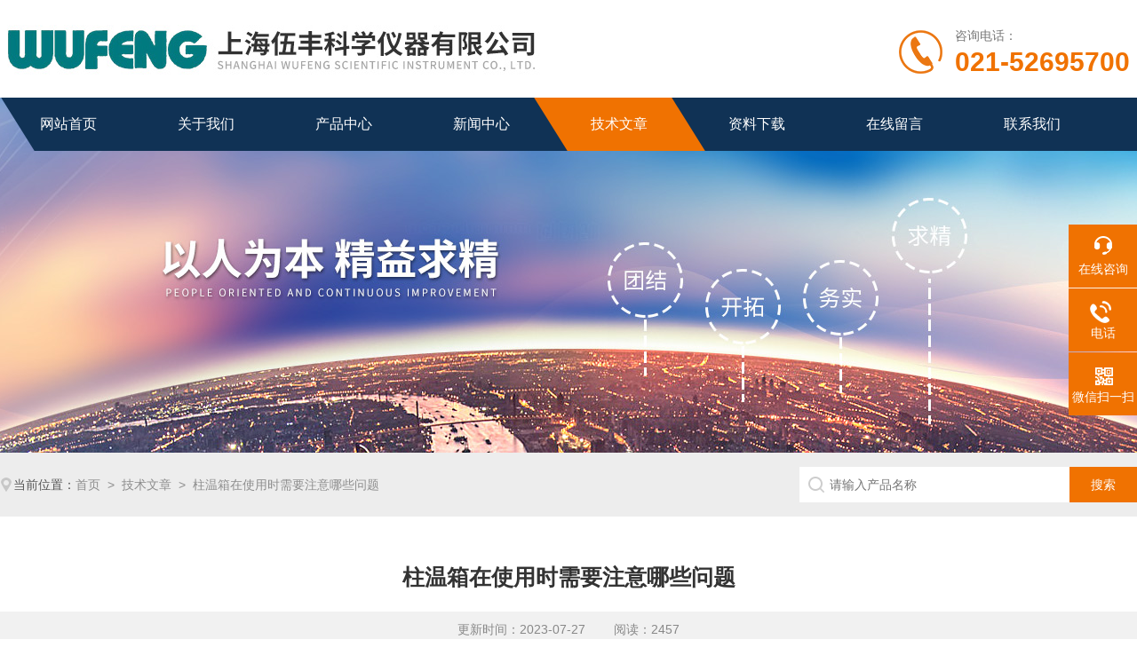

--- FILE ---
content_type: text/html; charset=utf-8
request_url: http://www.shanghaiwufeng.com/Article-3428187.html
body_size: 5061
content:
<!DOCTYPE html PUBLIC "-//W3C//DTD XHTML 1.0 Transitional//EN" "http://www.w3.org/TR/xhtml1/DTD/xhtml1-transitional.dtd">
<html xmlns="http://www.w3.org/1999/xhtml">
<head>
<meta http-equiv="Content-Type" content="text/html; charset=utf-8" />

<meta http-equiv="X-UA-Compatible" content="IE=edge,chrome=1" />
<meta name="renderer" content="webkit|ie-comp|ie-stand">
<link rel="stylesheet" type="text/css" href="/skins/1842/css/style.css">
<link type="text/css" rel="stylesheet" href="/skins/1842/css/animate.min.css" />
<script type="text/javascript" src="/skins/1842/js/jquery.min.js"></script>
<title>柱温箱在使用时需要注意哪些问题-上海伍丰科学仪器有限公司</title>


<link rel="shortcut icon" href="/skins/1842/favicon.ico">
<!--导航当前状态 JS-->
<script language="javascript" type="text/javascript"> 
var nav= '5';
</script>
<!--导航当前状态 JS END-->
<script type="application/ld+json">
{
"@context": "https://ziyuan.baidu.com/contexts/cambrian.jsonld",
"@id": "http://www.shanghaiwufeng.com/Article-3428187.html",
"title": "柱温箱在使用时需要注意哪些问题",
"pubDate": "2023-07-27T18:44:38",
"upDate": "2023-07-27T18:44:38"
    }</script>
<script language="javaScript" src="/js/JSChat.js"></script><script language="javaScript">function ChatBoxClickGXH() { DoChatBoxClickGXH('https://chat.chem17.com',3114) }</script><script>!window.jQuery && document.write('<script src="https://public.mtnets.com/Plugins/jQuery/2.2.4/jquery-2.2.4.min.js" integrity="sha384-rY/jv8mMhqDabXSo+UCggqKtdmBfd3qC2/KvyTDNQ6PcUJXaxK1tMepoQda4g5vB" crossorigin="anonymous">'+'</scr'+'ipt>');</script><script type="text/javascript" src="https://chat.chem17.com/chat/KFCenterBox/1842"></script><script type="text/javascript" src="https://chat.chem17.com/chat/KFLeftBox/1842"></script><script>
(function(){
var bp = document.createElement('script');
var curProtocol = window.location.protocol.split(':')[0];
if (curProtocol === 'https') {
bp.src = 'https://zz.bdstatic.com/linksubmit/push.js';
}
else {
bp.src = 'http://push.zhanzhang.baidu.com/push.js';
}
var s = document.getElementsByTagName("script")[0];
s.parentNode.insertBefore(bp, s);
})();
</script>
</head>

<body>
<!--顶部公司名称-->
<div class="top">
	<div class="w1200">
    	<a href="/" class="fl"><img src="/skins/1842/images/logo.jpg" alt="上海伍丰科学仪器有限公司"></a>
        <div class="tel fr">
        	<p>咨询电话：</p>
            <span>021-52695700</span>
        </div>
        <div class="clear"></div>
    </div>
</div>
<!--顶部公司名称-->

<!--内页顶部导航栏-->
<div class="ny_top">
	<div class="w1200">
    	<!--手机端目录-->
    	<div class="menu_open">   
            <i></i>
            <i></i>
            <i></i>
        </div>
        <!--手机端目录-->
    	<div class="ny_nav">
    		<ul class="nav_ul">
        		<li id="navId1" class="nav_item"><a href="/">网站首页</a></li>
            	<li id="navId2" class="nav_item"><a href="/aboutus.html">关于我们</a></li>
            	<li id="navId3" class="nav_item"><a href="/products.html">产品中心</a></li>
            	<li id="navId4" class="nav_item"><a href="/news.html">新闻中心</a></li>
            	<li id="navId5" class="nav_item"><a href="/article.html">技术文章</a></li>
            	<li id="navId6" class="nav_item"><a href="/down.html">资料下载</a></li>
            	<li id="navId7" class="nav_item"><a href="/order.html">在线留言</a></li>
            	<li id="navId8" class="nav_item"><a href="/contact.html">联系我们</a></li>
            	<div class="clear"></div>
        	</ul>
        </div>
        <div class="hcover"></div>
    </div>
</div>

<script language="javascript" type="text/javascript">
	try {
		document.getElementById("navId" + nav).className = "nav_item active";
	}
	catch (e) {}
</script>
<script type="text/javascript">
	$('.nav_mask').click(function(){
		$('.nav_list').removeClass('open')
	})
<!--下面这一小段的写法不能错，是控制导航栏下拉菜单，以及手机端导航栏展开的-->
	$('.nav_menu,.nav_list').click(function(e){
		e.stopPropagation();
	})

	$('.ly_nav').find('.nav_menu').click(function(e){
		$('.nav_list').toggleClass('open')
	})
	$(function () {
		$(".nav_list ul li i").click(function(){
			var b=false;
			if($(this).attr("class")=="cur"){
			   b=true;
			}
			$(".nav_list ul li ul").prev("i").removeClass("cur");
			$(".nav_list>ul>li").children("ul").slideUp("fast");
			if(!b){
				$(this).addClass("cur");
				$(this).siblings("ul").slideDown("fast");
			}
		})
	});
</script>

<!--内页顶部导航栏-->

<!--内页banner-->
<div class="nybanner">
    <img src="/skins/1842/images/nybanner.jpg">
</div>
<!--内页banner-->

<script src="https://www.chem17.com/mystat.aspx?u=wufeng"></script>

<!--内页搜索框-->
<div class="mbxss">
	<div class="w1200">
    	<div class="zy fl">
        	<p class="mbx fl">当前位置：</p>
            <span class="fl"><a href="/">首页</a>&nbsp;&nbsp;&gt;&nbsp;&nbsp;<a href="/article.html">技术文章</a>&nbsp;&nbsp;&gt;&nbsp;&nbsp;柱温箱在使用时需要注意哪些问题</span>
            <div class="clear"></div>
        </div>
        <div class="ss fr">
        	<form action="/products.html" method="post" onsubmit="return checkFrom(this);">
         		<input type="text" name="keyword" placeholder="请输入产品名称" maxlength="50" class="input" />
           		<input type="submit" value="搜索" class="search_b"/>
           		<div class="clear"></div>
			</form>
        </div>
        <div class="clear"></div>
    </div>
</div>
<!--内页搜索框-->

<!--内页新闻中心-->
<div class="ny_com">
	<div class="w1200">
    	<div class="news_del">
    		<h1>柱温箱在使用时需要注意哪些问题</h1>
        	<span class="fbsj">更新时间：2023-07-27&nbsp;&nbsp;&nbsp;&nbsp;&nbsp;&nbsp;&nbsp;&nbsp;阅读：2457</span>
        	<div class="news_del_m">
        		<div>　　上海伍丰科学仪器有限公司(简称&ldquo;伍丰仪器")成立于1998年，是专业生产液相色谱仪器的的企业。从成立初期的色谱数据处理机，到现在三大液相色谱系统产品：LC-100高效液相色谱系统、EX1600高效液相色谱系统、EX1700超快速液相色谱系统，以及Arcus系列自动进样器等，伍丰的产品被广泛用于制药行业的研究、生产和品控，食品安全、生命科学、环境监测、大专院校的教学和科研、政府和社会各类检测机构。<br />&nbsp;</div><div>　　<strong>柱温箱</strong>的使用注意事项：<br />&nbsp;</div><div>　　1、请不要将仪器自行拆开或者对温度控制器的内部设置任意地进行改变，。当用户不熟悉复杂的系统参数设置时，建议尽可能地使用出厂默认值或仪器自动设定值。若出现什么问题，应当及时联系本公司。<br />&nbsp;</div><div>　　2、为了避免仪表精密度受到电磁干扰源的影响，在仪表放置及运行期间应当尽可能地远离大的电磁干扰源<br />&nbsp;</div><div>　　3、在使用之前首先对电源插座接地良好与否加以检查，如果没有很好地接地那么需要使用线将背面保护地线接好。当色谱柱有着大量漏液的情况时，其可能给会腐蚀电气，所以应当使仪器良好接地得到确保。<br />&nbsp;</div><div>　　4、<strong>柱温箱</strong>应当使柱箱部件保持清洁，在不使用的时候请将电源切断。</div><div>&nbsp;</div><div>　　5、按照完色谱柱以后，将高压泵开启，在恒压运行1-2min中以后，用滤纸对柱前后进行检查，确定没有漏液以后再讲柱箱门合上，应当及时对漏液进行清洁，防止流动相溶剂对设备的腐蚀。防止平衡时间受到环境影响有所缩短。</div>
        	</div>
            <div class="nyfengye">
    			<p class="fl">上一篇：<a href="/Article-3454144.html">紫外检测器能实现精准、高效的光谱分析</a></p>
        		<p class="fr">下一篇：<a href="/Article-3427116.html">高效液相色谱系统在分析领域的应用</a></p>
                <div class="clear"></div>
    		</div>
    	</div>
	</div>
</div>
<!--内页新闻中心-->

<!--底部-->
<!--底部-->
<div class="foot">
	<div class="w1200">
    	<div class="foot_top">
        	<div class="foot1 fl">
            	<dl class="fl">
                	<dt><em>关于我们</em>/About</dt>
                    <dd><i></i><a href="/aboutus.html">公司简介</a></dd>
                    <dd><i></i><a href="/successcase.html">成功案例</a></dd>
                    <dd><i></i><a href="/order.html">在线留言</a></dd>
                    <dd><i></i><a href="/contact.html">联系我们</a></dd>
                </dl>
                <dl class="fl">
                	<dt><em>产品展示</em>/Products</dt>
                      
                    <dd><i></i><a href="/ParentList-1921.html">液相色谱系统</a></dd>
                      
                    <dd><i></i><a href="/ParentList-75031.html">自动进样器</a></dd>
                      
                    <dd><i></i><a href="/ParentList-940830.html">EX1700 紫外检测器</a></dd>
                      
                    <dd><i></i><a href="/ParentList-23883.html">柱温箱</a></dd>
                      
                    <dd><i></i><a href="/ParentList-934324.html">液相色谱分析柱</a></dd>
                      
                    <dd><i></i><a href="/ParentList-75030.html">液相色谱配件</a></dd>
                      
                    <dd><i></i><a href="/ParentList-25644.html">色谱工作站</a></dd>
                    
                </dl>
                <dl class="fl">
                	<dt><em>新闻中心</em>/News</dt>
                    <dd><i></i><a href="/news.html">公司动态</a></dd>
                    <dd><i></i><a href="/article.html">技术文章</a></dd>
                    <dd><i></i><a href="/down.html">资料下载</a></dd>
                    <dd><i></i><a href="/honor.html">荣誉资质</a></dd>
                </dl>
                <div class="clear"></div>
            </div>
            <div class="foot2 fl">
            	<div class="top">
                	<div class="con fl">
                    	<p>联系我们</p>
                    </div>
                    <div class="pic fr"><img src="/skins/1842/images/footmap.png"></div>
                    <div class="clear"></div>
                </div>
                <span class="ico1">联系人：市场部</span>
                <span class="ico2">邮箱：marketing@wufengtech.com</span>
                <span class="ico3">地址：上海市同普路1343弄3号楼3楼</span>
            </div>
            <div class="foot3 fr">
            	<img src="/skins/1842/images/ewm.jpg">
                <p>扫一扫，关注我们</p>
            </div>
            <div class="clear"></div>
        </div>
        
        <div class="foot_bot">
        	<p class="fl">版权所有&copy;2026 上海伍丰科学仪器有限公司&nbsp;&nbsp;<a href="http://beian.miit.gov.cn" target="_blank" rel="nofollow">备案号：沪ICP备17051308号-2</a></p>
            <p class="fr">技术支持：<a href="https://www.chem17.com" target="_blank" rel="nofollow">化工仪器网</a>&nbsp;&nbsp;<a href="https://www.chem17.com/login" target="_blank" rel="nofollow">管理登陆</a>&nbsp;&nbsp;<a href="/sitemap.xml" target="_blank">sitemap.xml</a></p>
            <div class="clear"></div>
        </div>
    </div>
</div>
<!--底部-->

<!--右侧漂浮 begin-->
<div class="client-2"> 
    <ul id="client-2"> 
      <li class="my-kefu-liuyan"> 
       <div class="my-kefu-main"> 
        <div class="my-kefu-left"><a class="online-contact-btn" onclick="ChatBoxClickGXH()" href="#" target="_self"><i></i><p>在线咨询</p></a></div> <div class="my-kefu-right"></div> 
       </div>
      </li> 
      <li class="my-kefu-tel"> 
       <div class="my-kefu-tel-main"> 
        <div class="my-kefu-left"><a href="tel:021-52695700"><i></i><p>电话</p></a></div> 
        <div class="my-kefu-tel-right">021-52695700</div> 
       </div>
      </li>  
      <li class="my-kefu-weixin"> 
       <div class="my-kefu-main"> 
        <div class="my-kefu-left"><i></i><p>微信扫一扫</p></div> 
        <div class="my-kefu-right"> </div> 
        <div class="my-kefu-weixin-pic"><img src="/skins/1842/images/ewm.jpg"> </div> 
       </div>
      </li> 
      <li class="my-kefu-ftop"> 
       <div class="my-kefu-main"> 
        <div class="my-kefu-left"><a href="javascript:;"><i></i><p>返回顶部</p></a> </div> 
        <div class="my-kefu-right"> </div> 
       </div>
      </li> 
    </ul> 
</div>
<!--右侧漂浮 end-->
<script type="text/javascript" src="/skins/1842/js/qq.js"></script>

<script type="text/javascript" src="/skins/1842/js/pt_js.js"></script>
<script type=text/javascript src="/skins/1842/js/wow.min.js"></script>  
<script type="text/javascript">
	if (!(/msie [6|7|8|9]/i.test(navigator.userAgent))) {
		new WOW().init();
	};
</script>

 <script type='text/javascript' src='/js/VideoIfrmeReload.js?v=001'></script>
  
</html>
</body>

--- FILE ---
content_type: text/css
request_url: http://www.shanghaiwufeng.com/skins/1842/css/style.css
body_size: 14983
content:
@charset "utf-8";
/* CSS Document */
/**common**/
html, body { min-width:1080px;}
*{ margin:0; padding:0;}
body, div,dl,dt,dd,ul,ol,li,h1,h2,h3,h4,h5,h6,pre,form,fieldset,input,textarea,blockquote,p { margin:0; padding:0; font:14px/1.5 Arial,\5FAE\8F6F\96C5\9ED1,Helvetica,sans-serif;}
table,td,tr,th { border-collapse: collapse; border-spacing: 0; font-size:14px;}
ol,ul {list-style:none;}
li { list-style-type:none;}
img { vertical-align:middle;border:0;}
h1,h2,h3,h4,h5,h6 { font-size:inherit; font-weight:normal;}
address,cite,code,em,th,i { font-weight:normal; font-style:normal;}
.clear { clear:both; *zoom:1;}
.clear:after { display:block; overflow:hidden; clear:both; height:0; visibility:hidden; content:".";}
a {text-decoration:none;}
a:visited { text-decoration:none;}
a:hover { text-decoration:none;}
a:active { text-decoration:none;}
.fl { float:left;}
.fr { float:right;}

*:before, *:after {
    -webkit-box-sizing: border-box;
    -moz-box-sizing: border-box;
    box-sizing: border-box;
}

/* 设置滚动条的样式 */
::-webkit-scrollbar { width:4px;}/* 滚动槽 */
::-webkit-scrollbar-track { background-color:#f0f0f0; border-radius:0px;}/* 滚动条滑块 */
::-webkit-scrollbar-thumb { background-color:#000;}
::-webkit-scrollbar-thumb:window-inactive { background-color:#f0f0f0;}

.w1200{ width:1400px!important; margin:0 auto;}

@media screen and (max-width:1399px) and (min-width:1200px) {
.w1200{ width:100%!important;}
}
@media screen and (max-width:1199px) and (min-width:1080px) {
.w1200{ width:100%!important;}
}
@media screen and (max-width:1079px) and (min-width:768px) {
.w1200{ width:100%!important;}
}
@media screen and (max-width:767px) {
.w1200{ width:100%!important;}
}



/*顶部公司名称*/
.top{ width:100%; height:110px;}
.top a{ display:block; width:49%; line-height:110px;margin: 20px 0 0 0;}

.top .tel{ width:15%; background:url(../images/tel.png) left center no-repeat; padding:0 0 0 4%;margin: 30px 0 0 0;}
.top .tel p{ display:block; line-height:20px; height:20px;color: #777;margin-bottom: 5px;}
.top .tel span{ display:block; font-size:30px; font-weight:bolder; color:#f07201; height:30px; line-height:30px;}

@media screen and (max-width:1399px) {
.top a{ width:60%;}
.top .tel{ width:16%;padding:0 0 0 5%;}
}
@media screen and (max-width:1200px) {
.top a{ width:66%;}
.top .tel{ width:18%;padding:0 0 0 6%;}
}
/*顶部公司名称*/

/*顶部导航栏*/
.nav_top{width:100%; height:60px; overflow:hidden; margin:0 0 -60px; position:relative;z-index: 999;}

.menu_open{ display:none;}
.hcover {display: none;}

.nav_top .w1200{ position:relative;}
.nav{ width:100%; position:absolute;color:#fff; }
.nav_ul { position:relative;}
.nav_ul::after{width:125%;background-color:#103255;transform:skewX(32deg);position:absolute;left:20px;top:0;content:"";height:100%;}
.nav_item{ width:12.1%; float:left; text-align:center;}
.nav_item a{ display:block; line-height:60px; color:#fff; position:relative; z-index: 99; font-size:16px;}
.nav_item.active a::after, .nav_item:hover a::after {width: 100%;}
.nav_item a::after{content:'';position:absolute;top:0;right:0;bottom:0;left:0;z-index:-1;background:#f07201;transform:skewX(32deg);width:0;}

.nav_item_open { width: 100%; height: auto; position: absolute; left: 0; top: 100%; z-index: 10; box-shadow: 0 4px 8px 0 rgba(0,12,49,0.1); background: rgba(0,0,0,.5); border-radius: 0; opacity: 0; visibility: hidden; -webkit-transform: translateY(34px); transform: translateY(34px); -webkit-transition: all .4s; transition: all .4s; overflow: hidden; border-top: 4px solid #01557a; margin-top: 0; }
.nav_item:hover .nav_item_open { visibility: visible; opacity: 1; -webkit-transform: translateY(0px); transform: translateY(0px); }

/*顶部导航栏*/

/*内页顶部导航栏*/
.ny_top{width:100%; height:60px; overflow:hidden; margin:0 0 -60px; position:relative;z-index: 999;}

.ny_top .w1200{ position:relative;}
.ny_nav{ width:100%; position:absolute;color:#fff; }
.ny_nav_ul::after{width:119%;background-color:#000;transform:skewX(32deg);position:absolute;left:20px;top:0;content:"";height:100%;opacity: 0.6;}

/*内页顶部导航栏*/

/*首页banner*/
.apple-banner {width:100%;height:700px;overflow:hidden;margin:0 auto;}
.apple-banner .swiper-container {width:100%;height:100%;}
.apple-banner .swiper-button-prev,.apple-banner .swiper-button-next {width:15%;height:100%;top:0;background:none;}
.apple-banner .swiper-button-prev {left:0;}
.apple-banner .swiper-button-next {right:0;}
.apple-banner .swiper-button-prev span,.apple-banner .swiper-button-next span {display:block;width:64px;height:64px;position:absolute;right:0;top:50%;margin-top:-32px;border-radius:100%;opacity:1;-webkit-transition:opacity 0.5s ease;transition:opacity 0.5s ease;}
.apple-banner .swiper-button-prev:hover span,.swiper-button-next:hover span {opacity:1;}
/*分页器*/.apple-banner .swiper-pagination {top:auto;bottom:20px !important;background:none;}
.apple-banner  .swiper-pagination-bullets  span.swiper-pagination-bullet {display:inline-block;width:12px;height:12px;margin:0 5px;cursor:pointer;background:none;border-radius:50%;opacity:1;}
.apple-banner  .swiper-pagination-bullets span {width:50px;height:3px;display:block;background:rgba(240,114,0,0.8);}
.apple-banner .swiper-pagination-bullets span.swiper-pagination-bullet {background:rgba(255,255,255,0.8);}
.apple-banner  .swiper-pagination-bullets span.swiper-pagination-bullet-active {background-color:#f07201;}
.apple-banner  .swiper-pagination-bullet i {background-color:#ff7200;height:3px;transform:scaleX(0);transform-origin:0;display:block;}
.apple-banner .autoplay .firsrCurrent i {transition:transform 2.9s linear;transform:scaleX(1);}
.apple-banner .autoplay .current i {transition:transform 4s linear;transform:scaleX(1);}
.apple-banner  .autoplay .replace span {background-color:#fff;}

@media screen and (max-width:1399px) {
.apple-banner{ height:640px;}
}
@media screen and (max-width:1200px) {
.apple-banner{ height:570px;}
}
/*首页banner*/

/*内页banner*/
.nybanner{ width:100%; height:400px; position:relative; overflow:hidden;}
.nybanner img{ display:block; position:absolute; top:0; left:50%; margin-left:-962px;}

/*内页banner*/

/*首页搜索框*/
.zyss{ width:100%; height:72px; background-color:#ededed;}

.zyss .zy{ width:60%;}
.zyss .zy p{ color:#555555;line-height: 72px;}
.zyss .zy span{width: 86%;color:#8d8d8d;line-height: 72px;}
.zyss .zy span a{ color:#8d8d8d;height: 72px;overflow: hidden;_float: left;white-space: nowrap;text-overflow: ellipsis;display: block;}
.zyss .zy span a:hover{ color:#555555;}

.ss{ width:380px;height:40px; margin-top:16px;}
.ss .input{ width:71%; height:40px;color:#8d8d8d;outline:none; border:0px;background:#fff url(../images/sous.png) 3% center no-repeat;padding-left: 9%; float:left;}
.ss .search_b{width:20%; height:40px;color:#fff; background-color:#f07201;border:0px;cursor:pointer; float:right;outline: none;}

.mbxss{ width:100%; height:72px; background-color:#ededed;}
.mbxss .zy{ width:60%;}
.mbxss .zy p{ color:#555555;line-height: 72px;}
.mbxss .zy span{width: 74%;color:#8d8d8d;height: 72px;line-height: 72px; overflow:hidden;}
.mbxss .zy span a{ color:#8d8d8d;}
.mbxss .zy span a:hover{ color:#555555;}

.mbx{ background:url(../images/adr.png) left center no-repeat;padding-left: 2%;}

@media screen and (max-width:1399px) {

}
@media screen and (max-width:1200px) {
.mbxss .zy{ width:62%;}
.mbx{padding-left: 3%;}
}

/*首页搜索框*/

/*首页推荐产品*/
.tjcp{width:100%;padding: 50px 0 60px;}

.tjcp_tit{ text-align:center; position:relative;}
.tjcp_tit .dtit{font-size: 64px;font-weight:bolder;color:#f2f2f2;line-height:50px;line-height: 66px;}
.tjcp_tit p{display:block;font-size:40px;font-weight:bolder;color:#222;position: absolute;line-height: 50px; width:100%;left: 0;bottom: 77px;}
.tjcp_tit p span{color:#fa8926; }
.tjcp_tit i{display:block;font-size:16px;color:#777;padding: 14px 0;}
.tjcp_tit em{display:block;padding:10px 0; animation: nbanA 2s infinite;}
.tjcp_tit em img{ width:66%;}

/*动画效果*/
@keyframes nbanA{0%{transform:translateY(0px);}50%{transform:translateY(-10px);}100%{transform:translateY(0px);}}
@keyframes moveBg{0%{background-position:0% 30%;}100%{background-position:100% 50%;}}

.tjcp .tjcp_pro{ margin-top:30px;}

.tjcp .tjcp_pro .lyTjPro_scoll { width:100%; padding:0;}
.tjcp .tjcp_pro .lyTjPro_scoll .item { position:relative;}
.tjcp .tjcp_pro .lyTjPro_scoll .lSPrev,.tjcp .tjcp_pro .lyTjPro_scoll .lSNext { width:40px; height:40px; position:absolute; left:-60px; top:50%; margin-top:-20px; background:url(../images/Tjprev01.png) center center no-repeat; background-size:40px 40px; cursor:pointer;}
.tjcp .tjcp_pro .lyTjPro_scoll .lSNext { left:auto; right:-60px; background:url(../images/Tjnext01.png) center center no-repeat; background-size:40px 40px;}
.tjcp .tjcp_pro .lyTjPro_scoll .lSPrev:hover { background:url(../images/Tjprev02.png) center center no-repeat; background-size:40px 40px;}
.tjcp .tjcp_pro .lyTjPro_scoll .lSNext:hover { background:url(../images/Tjnext02.png) center center no-repeat; background-size:40px 40px;}
.tjcp .tjcp_pro .lyTjPro_scoll .content-slider { width:100%; overflow:hidden;}
.tjcp .tjcp_pro .lyTjPro_scoll .lSPager { display:none;}

.tjcp_pro ul li{ width:20.6%; margin:0 3% 40px 0;float:left;}
.tjcp_pro ul li:nth-child(4n) {margin-right: 0;}

.pro_wrap{padding: 12px 4%; border:1px solid #e6e6e6;}
.pro_wrap .pro_tlt1{position:relative;height: 290px;width: 100%;}
.pro_wrap .pro_tlt1:after{content:'';display:block;opacity:0; width:100%;height:100%;background-image: linear-gradient(to bottom, rgba(255, 176, 57,0.9), rgba(240, 114, 1,0.9));position:absolute;top:0;left:0;-webkit-transition: all .25s;-moz-transition: all .25s;-ms-transition: all .25s;-o-transition: all .25s;transition: all .25s;}
.pro_wrap .pro_tlt1 .pic{display: block;width: 100%; height: 246px;text-align: center; overflow:hidden;}
.pro_wrap .pro_tlt1 .pic img{max-width: 93%;max-height: 100%;vertical-align: middle;}
.pro_wrap .pro_tlt1 .pic .iblock{display:inline-block;height:100%;width:0;vertical-align:middle;}
.pro_wrap .pro_tlt1 .tit{display:block; width:90%;height:50px;line-height:50px;font-size:16px;text-align:center;color:#555;padding:5px 26px 5px 5px;overflow:hidden;text-overflow:ellipsis;white-space:nowrap;background:url(../images/cpjt.png) 98% center no-repeat;background-size: 18px 18px; position:absolute; bottom:-10px;left:0;}
.pro_wrap .more{ display:block;height:46px; line-height:46px; text-align:center; font-size:16px; font-weight:bolder; color:#fff; background-color:#535353;margin:10px 0 4px;}

.tjcp_pro ul li:hover .pro_wrap{ position:relative;border:1px solid #f07201;}
.tjcp_pro ul li:hover .pro_wrap .pro_tlt1:after{opacity:1;z-index:222;}
.tjcp_pro ul li:hover .pro_wrap .pro_tlt1 .tit{color:#fff;background:url(../images/cpjt1.png) right center no-repeat;background-size: 25px 25px; top:41.5%; z-index:99999999; padding:0;line-height:55px;width:78%;padding-right:25px;margin:0 7%;}
.tjcp_pro ul li:hover .pro_wrap .more{ color:#fff; background-color:#f07201;}

@media screen and (max-width:1399px) {
.tjcp_tit em img{ width:66%;}

.tjcp .tjcp_pro .lyTjPro_scoll .item .lSAction{ display:none;}

.pro_wrap .pro_tlt1 .tit{ width:87.5%!important;}
.tjcp_pro ul li:hover .pro_tlt1 .tit{ width:76%!important;}
}
@media screen and (max-width:1200px) {
.tjcp_tit em img{ width:66%;}

.tjcp .tjcp_pro .lyTjPro_scoll .item .lSAction{ display:none;}

.pro_wrap .pro_tlt1 .tit{ width:86%!important;}
.tjcp_pro ul li:hover .pro_tlt1 .tit{ width:76%!important;}
}

/*首页推荐产品*/

/*首页公司简介*/
.ind_com{ width:100%; padding:0;}
.ind_com .w1200{ width:100%!important;}

.ind_com_top{ background:url(../images/about_bg.jpg) center center no-repeat; background-size: cover; text-align:center; color:#fff; padding: 50px 22%;}
.ind_com_top .tjcp_tit .dtit{color:#4b4a4a!important;}
.ind_com_top .tjcp_tit p{ color:#fff!important;width:100%;left: 0;}
.ind_com_top .tjcp_tit i{ color:#fff!important;}

.ind_com_top .ind_com_m{ font-size:15px; line-height:30px; padding:20px 0;}
.ind_com_top .more{ display:block; width:220px; height:56px; line-height:56px; border:1px solid #fff;background: rgba(255,255,255,0.2); font-size:16px; color:#fff;margin:30px auto 0;}
.ind_com_top .more:hover{border:1px solid #f07201; background-color:#f07201;}

.ind_com_bot{ _width:100%;background-color:#f07201; color:#fff; padding:10px 0%;}
.ind_com_bot ul{ _width:1400px; margin: 0 15%;}
.ind_com_bot ul li{ width:16%; border-right:1px solid #fa963c; padding:0 4%; float:left; text-align:center;margin: 9px 0;}
.ind_com_bot ul li:nth-child(4n) { border:0;}
.ind_com_bot ul li p{ display:block; font-size:14px; padding:5px 0;}
.ind_com_bot ul li p em{ font-size:48px; font-weight:bolder;}
.ind_com_bot ul li span{ display:block; font-size:15px; line-height:30px;}

@media screen and (max-width:1399px) {
.ind_com_top{ padding: 50px 8%;}

.ind_com_bot ul {margin: 0 0;}
}
@media screen and (max-width:1200px) {
.ind_com_top{ padding: 50px 8%;}

.ind_com_bot ul {margin: 0 0;}
}


/*首页公司简介*

/*内页公司简介*/
.ny_com{ width:100%; margin:50px 0;}
.ny_com_tit{font-size: 30px;font-weight: bolder;color: #333;text-align: center;}
.ny_com_m{ color:#777; margin-top:20px; padding:0; text-indent:2em; }
.ny_com_m p{ _margin-bottom: -16px;font-size: 15px;line-height: 30px;}

.ny_com .ny_com_ys{height:142px;padding: 0 5%;}
.ny_com_ys ul li{ width:18.1%; margin: 17px 9% 17px 0; text-align:center; padding:12px 0; float:left;}
.ny_com_ys ul li:nth-child(4n) { margin-right:0;}
.ny_com_ys ul li p{color:#f07201;font-size:15px;}
.ny_com_ys ul li p i{font-size:48px; font-weight:bolder;}
.ny_com_ys ul li span{ display:block;color:#777; margin-top:2%;font-size:20px;}

.ny_com .com{ width:100%; height:78px;  background-color:#f07201; border-radius:20px; margin: 30px 0 50px;}
.ny_com .com p{line-height:78px; text-align:center; font-size:30px; color:#fff;}


/*内页简介案例*/
.com_case{ width:100%;     padding-bottom: 20px;}
.com_case ul li{ float:left; width:33.3%; height:456px;}
.com_case1{background-color: #c83d06;}
.com_case2{background-color: #e65b08;}
.com_case3{background-color: #f2720f;}

.com_case_m{ text-align:center; padding:151px 15%;-webkit-transition: all .5s;-moz-transition: all .5s; -ms-transition: all .5s;-o-transition: all .25s;transition: all .5s;}
.com_case_m em{display:block;}
.com_case_m em img{ max-height:95%; max-width:95%;}
.com_case_m p{ font-size:18px; color:#fff; margin-top:10px;display:block;}
.com_case_m span{ font-size:15px;color:#fff;margin-top:10px; display:block;}

.com_case1:hover .com_case_m{-webkit-transform: scale(1.1);-moz-transform: scale(1.1);transform: scale(1.1);}
.com_case2:hover .com_case_m{-webkit-transform: scale(1.1);-moz-transform: scale(1.1);transform: scale(1.1);}
.com_case3:hover .com_case_m{-webkit-transform: scale(1.1);-moz-transform: scale(1.1);transform: scale(1.1);}

@media screen and (max-width:1399px) {
.com_case .w1200{ width:100%;}

}
@media screen and (max-width:1200px) {
.com_case .w1200{ width:100%;}
.com_case ul li{ height:360px;}
.com_case_m {padding: 102px 15%;}
}

/*内页简介案例*/

/*内页简介合作伙伴*/
.com_brand{ width:100%; margin-top:30px;}
.com_brand_m{ margin-top:30px;}
.com_brand_m ul li{ float:left; background-color:#fff; width:11%; height:85px; margin:0 1.5% 20px 0; border:1px solid #e4e4e4; overflow:hidden;text-align: center;}
.com_brand_m ul li img{ max-height:95%; max-width:95%;-webkit-transition: all .25s;-moz-transition: all .25s; -ms-transition: all .25s;-o-transition: all .25s;transition: all .25s;}
.com_brand_m ul li .iblock {display:inline-block;height:100%;width:0;vertical-align:middle;}
.com_brand_m ul li:nth-child(8n){margin-right: 0;}

.com_brand_m ul li:hover{box-shadow: 0 0 20px 0 rgba(0, 0, 0, 0.2);border:1px solid #fff;}
.com_brand_m ul li:hover img{-webkit-transform: scale(1.1);-moz-transform: scale(1.1);transform: scale(1.1);}

@media screen and (max-width:1399px) {

}
@media screen and (max-width:1200px) {
.com_brand_m ul li{margin: 0 1.4% 20px 0;}
}
/*内页简介合作伙伴*/

/*内页简介荣誉资质*/
.com_honor{ width:100%; background-color:#f5f5f5; margin-top:40px; height:auto; padding:30px 0 60px 0; overflow:hidden;}
.com_honor .tjcp_tit .dtit{color:#eae9e9!important;}
.com_honor_m{ margin-top:30px; position:relative;}
.com_honor_m .honor_l{ display:block;background:url(../images/qh_l.png) left center no-repeat; width:46px; height:46px; cursor:pointer; position:absolute;top: 40%; left:0;}
.com_honor_m .honor_r{ display:block;background:url(../images/qh_r.png) left center no-repeat;width:46px; height:46px;cursor:pointer;position:absolute;top: 40%; right:0;}
.com_honor_m .honor_l:hover{ background:url(../images/qh_l1.png) left center no-repeat;}
.com_honor_m .honor_r:hover{background:url(../images/qh_r1.png) left center no-repeat;}

.honor_m{ padding:0 4%;}

.honor_m .lyTjPro_scoll { width:100%; padding:0;}
.honor_m .lyTjPro_scoll .item { position:relative;}
.honor_m .lyTjPro_scoll .lSPrev,.lyTjPro_scoll .lSNext { width:40px; height:40px; position:absolute; left:-60px; top:50%; margin-top:-20px; background:url(../images/qh_l.png) center center no-repeat; background-size:40px 40px; cursor:pointer;}
.honor_m .lyTjPro_scoll .lSNext { left:auto; right:-60px; background:url(../images/qh_r.png) center center no-repeat; background-size:40px 40px;}
.honor_m .lyTjPro_scoll .lSPrev:hover { background:url(../images/qh_l1.png) center center no-repeat; background-size:40px 40px;}
.honor_m .lyTjPro_scoll .lSNext:hover { background:url(../images/qh_r1.png) center center no-repeat; background-size:40px 40px;}
.honor_m .lyTjPro_scoll .content-slider { width:100%; overflow:hidden;}
.honor_m .lyTjPro_scoll .lSPager { display:none;}

.honor_m li{ float:left; width:23.5%; margin-right:1.5%;}
.honor_m li .pic{ display:block;width:100%; height:270px; text-align:center; background-color:#fff;overflow:hidden;}
.honor_m li .pic img{ max-height:85%; max-width:85%; vertical-align:middle;;-webkit-transition: all .25s;-moz-transition: all .25s; -ms-transition: all .25s;-o-transition: all .25s;transition: all .25s;}
.honor_m li .pic .iblock {display:inline-block;height:100%;width:0;vertical-align:middle;}
.honor_m li .tit{ background:#fff url(../images/hon_ico1.png) 93% center no-repeat; color:#606060; font-size: 16px;padding:10px 18% 10px 7%; display:block; margin-top:5px; height:40px; line-height:40px; _width:75%; overflow:hidden;text-overflow: ellipsis; white-space:nowrap;}

.honor_m li:hover .pic img{-webkit-transform: scale(1.1);-moz-transform: scale(1.1);transform: scale(1.1);}
.honor_m li:hover .tit{background:#f07201 url(../images/hon_ico.png) 93% center no-repeat; color:#fff;}

@media screen and (max-width:1399px) {
.honor_m{ padding:0 5%;}

.honor_m li .pic{ height:244px;}
.honor_m li .tit{ padding:10px 20% 10px 7%;}
}
@media screen and (max-width:1200px) {
.honor_m{ padding:0 5%;}
.honor_m li .pic{ height:218px;}
.honor_m li .tit{ padding:10px 20% 10px 7%;}
}
/*内页简介荣誉资质*/
/*内页公司简介*/

/*内页荣誉资质*/
.ny_honor{}
.ny_honor ul li{ width:22%; margin:0 2% 30px 0; float:left; background-color:#f6f6f6;padding: 10px 10px 0; height:auto; position:relative;}
.ny_honor ul li:nth-child(4n){margin-right: 0;} 
.ny_honor ul li .hon_pic{ width:100%; height:305px; text-align:center; overflow:hidden; display:block;}
.ny_honor ul li .hon_pic img{ max-width:95%; max-height:95%; vertical-align:middle;-webkit-transition: all .5s;-moz-transition: all .5s; -ms-transition: all .5s;-o-transition: all .25s;transition: all .5s;}
.ny_honor ul li .hon_pic .iblock{display:inline-block;height:100%;width:0;vertical-align:middle;}
.ny_honor ul li .hon_tit{ display:block; font-size:16px; height:54px; line-height:54px; padding:8px 0; overflow:hidden; color:#888; text-align:center;text-overflow: ellipsis; white-space:nowrap;}

.ny_honor ul li:after{ content:"";border-bottom:2px solid #f07201; width:0; position:absolute; left:0;-webkit-transition: all .25s;-moz-transition: all .25s; -ms-transition: all .25s;-o-transition: all .25s;transition: all .25s;}
.ny_honor ul li:hover:after{ width:100%;}
.ny_honor ul li:hover .hon_pic img{transform:scale(1.1);-webkit-transition: all .25s;-moz-transition: all .25s; -ms-transition: all .25s;-o-transition: all .25s;transition: all .25s;}
.ny_honor ul li:hover .hon_tit{ color:#f07201;}

.ny_hor_pic{ width:100%; text-align:center; padding:10px 0;}
.ny_hor_pic img{ max-width:95%!important;}

@media screen and (max-width:1399px) {
.ny_honor ul li{ width:21.7%; }
.ny_honor ul li .hon_pic{ height:250px;}
.ny_honor ul li .hon_tit{ padding:0; }
}
@media screen and (max-width:1200px) {
.ny_honor ul li{ width:21.5%;}
.ny_honor ul li .hon_pic { height:196px;}
.ny_honor ul li .hon_tit{ padding:0; }
}
/*内页荣誉资质*/

/*首页产品展示*/
.ind_pro{ width:100%; padding:50px 0 30px;}

.pro{margin: 30px 0 10px;}

/*产品分类 开始*/
.lyNyPro_left { width:22%; overflow:hidden; margin:0; padding:0; float:left;}

.lyNyPro_left .h_left { width:100%; overflow:hidden; background-color:#fff; margin:0 0 30px;}
.lyNyPro_left .cp_type { margin:0;}
.lyNyPro_left .cp_type .hd { text-align:center; background-color:#f07201; padding:20px;}
.lyNyPro_left .cp_type .hd p { height:40px; line-height:40px; font-size:28px; color:#fff;}
.lyNyPro_left .cp_type .hd p:before { content:''; display:inline-block; width:28px; height:28px; background:url(../images/mulu_tlt.png) center center no-repeat; margin-right:5px; vertical-align:middle; margin-top:-3px; display:none;}
.lyNyPro_left .cp_type .hd span { display:block; height:20px; line-height:20px; font-size:24px; color:rgba(255, 255, 255, 0.2); text-transform:uppercase;}
.lyNyPro_left .cp_type .bd { padding:8px; border-left:2px solid #f07201; border-right:2px solid #f07201; border-bottom:2px solid #f07201;}
.lyNyPro_left .cp_type .bd ul li { margin:0 auto 8px;}
.lyNyPro_left .cp_type .bd ul li:last-child { margin:0 auto;}
.lyNyPro_left .cp_type .bd ul li p { height:44px; line-height:44px; background-color:#8b8b8b; border-radius:4px;}
.lyNyPro_left .cp_type .bd ul li p a { display:block; width:80%; padding:0 0 0 20px; overflow: hidden; line-height:44px; color:#fff; font-size:15px; white-space:nowrap; text-overflow: ellipsis; float:left; -webkit-box-sizing: border-box; -moz-box-sizing: border-box; box-sizing: border-box;}
.lyNyPro_left .cp_type .bd ul li p span { display:block; width:20%; height:100%; background:url(../images/mulu4.png) center center no-repeat; cursor:pointer; float:right;}
.lyNyPro_left .cp_type .bd ul li div { display:none;}
.lyNyPro_left .cp_type .bd ul li div a { display:block; height:44px; line-height:44px; color:#797979; font-size:14px; border-bottom:1px solid #e7e5e5; padding:0 20px 0 40px; overflow: hidden; text-overflow: ellipsis; white-space:nowrap; background:url(../images/icon4.png) 20px center no-repeat;}
.lyNyPro_left .cp_type .bd ul li div a:first-child {}
.lyNyPro_left .cp_type .bd ul li p:hover, .lyNyPro_left .cp_type .bd ul li.on p { background-color:#f07201;}
.lyNyPro_left .cp_type .bd ul li p:hover a, .lyNyPro_left .cp_type .bd ul li.on p a { color:#fff;}
.lyNyPro_left .cp_type .bd ul li p:hover span { background:url(../images/mulu4.png) center center no-repeat;}
.lyNyPro_left .cp_type .bd ul li.on p span { background:url(../images/mulu5.png) center center no-repeat;}
.lyNyPro_left .cp_type .bd ul li div a:hover { color:#f07201; background:url(../images/icon5.png) 20px center no-repeat;}
.lyNyPro_left .cp_type .bd ul a.ckqb { display:block; height:34px; line-height:34px; font-size:16px; color:#333; background:#f1f1f1; width:94%; margin:10px auto; text-align:center; overflow: hidden; text-overflow: ellipsis; white-space:nowrap;cursor:pointer;}
.lyNyPro_left .cp_type .bd ul a.ckqb:hover { background:#f07201; color:#fff;}

.lyNyPro_left .cp_type .bd_by { width:100%; height:44px; overflow:hidden; line-height:44px; color:#fff; font-size:15px; text-align:center; margin:0 auto; padding:0; background-color:#f07201;}

/*产品分类 结束*/

.pro .pro_m{ width:75%;}

.pro_m ul li{ width:31.3%; margin:0 3% 40px 0;float:left;}
.pro_m ul li:nth-child(3n) {margin-right: 0;}

.pro_m ul li:hover .pro_wrap{ position:relative;box-shadow: 0 0 20px 0 rgba(0, 0, 0, 0.2);border:1px solid #fff;}
.pro_m ul li:hover .pro_tlt1:after{opacity:1;z-index:222;}
.pro_m ul li:hover .pro_tlt1 .tit{color:#fff;background:url(../images/cpjt1.png) right center no-repeat;background-size: 25px 25px; top:41.5%; z-index:99999999; padding:0;line-height:55px;width:78%;padding-right:25px;margin:0 7%;}
.pro_m ul li:hover .more{ color:#fff; background-color:#f07201;}

.cpbg img{ width:100%;}

@media screen and (max-width:1399px) {
.pro_m ul li:hover .pro_tlt1 .tit{ width:76%!important;}
}
@media screen and (max-width:1200px) {
.pro_m ul li:hover .pro_tlt1 .tit{ width:75%!important;}
}
/*首页产品展示*/

/*内页产品展示*/
.ny_pro{ width:100%; margin-top:50px;}

.fengye{ width:100%; color:#555;text-align:center; margin:40px auto;text-align:center; line-height:30px; }
.fengye a{ display:inline-block; color:#555; background-color:#dddddd; height:30px; width:50px; border-radius:2px;outline:none; margin: 0 0.5%; padding:0 10px;}
.fengye a:hover{color:#fff; background-color:#f07201;}
.fengye .p_input{display:inline-block; color:#555; background-color:#dddddd; height:30px; width:50px;text-align:center;border:0;border-radius:2px;outline:none;padding: 0 0.2%; margin: 0 0.5%;}
.fengye input{display:inline-block; color:#fff; background-color:#f07201; height:30px; width:40px;border:0;border-radius:2px; cursor:pointer;outline:none;margin: 0 0.5%;}

/*内页产品展示*/

/*内页产品列表*/
.pro_lb_m{ width:75%;}
.pro_lb{ width:98%; background-color:#f5f5f5; padding:10px 1%; margin-bottom:20px; height:246px; _border-radius:20px;}
.pro_lb .pic{ display:block; width:25%;height:226px; text-align:center;background: #fff;overflow:hidden;padding: 10px 2%;}
.pro_lb .pic img{ max-height:95%; max-width:95%; vertical-align:middle;-webkit-transition: all .5s;-moz-transition: all .5s; -ms-transition: all .5s;-o-transition: all .25s;transition: all .5s;}
.pro_lb .pic .iblock{display:inline-block;height:100%;width:0;vertical-align:middle;}

.pro_lb .pro_lb_ms{ width:67%; background-color:#fff;height: 206px; padding:20px 2%;}
.pro_lb .pro_lb_ms .tit{ display:block;color:#333; font-size:22px; font-weight:bolder; height: 35px;overflow: hidden;text-overflow: ellipsis;white-space: nowrap;}
.pro_lb .pro_lb_ms span{display:inline-block; color:#999; font-size:15px; margin:10px 4% 10px 0;max-width: 47%;overflow: hidden;text-overflow: ellipsis;white-space: nowrap;}
.pro_lb .pro_lb_ms .ico1{background:url(../images/date.png) left center no-repeat; padding-left:25px;}
.pro_lb .pro_lb_ms .ico2{background:url(../images/xh.png) left center no-repeat;padding-left:25px;}
.pro_lb .pro_lb_ms p{color:#999;height:65px; line-height:30px; overflow:hidden;display: -webkit-box;-webkit-line-clamp: 2;-webkit-box-orient: vertical;}
.pro_lb .pro_lb_ms .gdxq{display:inline-block; width:148px; height:34px; line-height:34px; font-size:14px;color:#fff; background-color:#f07201;border-radius:40px; text-align:center; margin:20px 2% 0 0;}
.pro_lb .pro_lb_ms .ljzx{display:inline-block; width:148px; height:34px; line-height:34px; font-size:14px;color:#555; background-color:#efefef;border-radius:40px; text-align:center; margin-top:20px;}

.pro_lb:hover{ -webkit-box-shadow: #ccc 1px 1px 20px;-moz-box-shadow: #ccc 1px 1px 20px;box-shadow: #ccc 1px 1px 20px;}
.pro_lb:hover .pic img{ -webkit-transform: scale(1.1);-moz-transform: scale(1.1);transform: scale(1.1);}
.pro_lb:hover .pro_lb_ms .tit{color:#f07201;}
.pro_lb:hover .pro_lb_ms span{color:#f07201;}
.pro_lb:hover .pro_lb_ms .ico1{background:url(../images/date1.png) left center no-repeat;}
.pro_lb:hover .pro_lb_ms .ico2{background:url(../images/xh1.png) left center no-repeat;}
.pro_lb .pro_lb_ms .gdxq:hover{color:#fff;background-color:#aaa8a8}
.pro_lb .pro_lb_ms .ljzx:hover{color:#fff;background-color:#f07201;}

.lyNy_Xgwz { width:100%; overflow:hidden; margin:0 auto; padding:0;}
.lyNy_Xgwz .Xgwz_tit { overflow:hidden; margin:0 auto; padding:20px; background-color:#f07201;}
.Xgwz_tit p { height:32px; line-height:32px; color:#fff; font-size:26px; text-align:center; margin:0 auto; padding:0;}
.Xgwz_tit span { display:block; height:20px; line-height:20px; color:rgba(255, 255, 255, 0.2); font-size:24px; text-align:center; text-transform: uppercase; margin:0 auto; padding:0;}
.lyNy_Xgwz .Xgwz_list { width:100%; min-height: 150px; overflow:hidden; margin:0 auto; padding:0 8px; border:2px solid #f07201; border-top:0; -webkit-box-sizing: border-box; -moz-box-sizing: border-box; box-sizing: border-box;}
.lyNy_Xgwz .Xgwz_list ul li { width:100%; overflow:hidden; margin:0 auto; padding:0 0 0 20px; border-bottom:1px dashed #dfdfdf; position:relative; -webkit-box-sizing: border-box; -moz-box-sizing: border-box; box-sizing: border-box;}
.lyNy_Xgwz .Xgwz_list ul li:last-child { border:0;}
.lyNy_Xgwz .Xgwz_list ul li em { display: block; width: 20px; height: 20px; overflow: hidden; margin: 0; padding: 0; background: url(../images/jt3.png) center center no-repeat; position: absolute; left: 0; top: 14px;}
.lyNy_Xgwz .Xgwz_list ul li:hover em { background: url(../images/jt4.png) center center no-repeat;}
.lyNy_Xgwz .Xgwz_list ul li a { display:block; width:100%; height:48px; overflow:hidden; line-height:48px; color:#797979; font-size:15px; white-space:nowrap; text-overflow: ellipsis; margin:0 auto; padding:0;}
.lyNy_Xgwz .Xgwz_list ul li a:hover { color:#f07201;}

/*内页产品列表*/

/*内页-产品详情 开始*/
.ly_NyProDetail {width: 100%;overflow:hidden;margin: 30px auto;padding:0;}
.ly_NyProDetail .lyNyProDetail_con {width:100%;overflow:hidden;margin:0 auto;padding: 60px 0 60px;background-color: #f6f6f6;}
.ly_NyProDetail .lyNyProDetail_con .lyNyProDetail_con_in{width:92%;margin:0 auto;position: relative;}
.lyNyProDetail_con .lyNyProDetail_left {width: 18%;overflow:hidden;margin:0;padding:0;float: right;}
.lyNyProDetail_con .lyNyProDetail_left.fixed{position: absolute;right: 0;}
.lyNyProDetail_con .lyNyProDetail_left .cp_type {margin: 0 0 20px;background: #fff;padding-bottom: 15px;box-shadow: 0 0 8px 0 rgba(0, 0, 0, 0.06);}
.lyNyProDetail_con .lyNyProDetail_left .cp_type .hd {text-align:center;background-color: #eaeaea;}
.lyNyProDetail_con .lyNyProDetail_left .cp_type .hd p {height: 50px;_background-color: #eaeaea;padding: 0 7%;line-height: 50px;font-size: 18px;color: #222;text-align: left;}
.lyNyProDetail_con .lyNyProDetail_left .cp_type .hd p:before { content:''; display:inline-block; width:28px; height:28px; background:url(../images/mulu_tlt.png) center center no-repeat; margin-right:5px; vertical-align:middle; margin-top:-3px; display:none;}
.lyNyProDetail_con .lyNyProDetail_left .cp_type .hd span {display:block;height:20px;line-height:20px;font-size:24px;color:rgba(255, 255, 255, 0.2);text-transform:uppercase;display: none;}
.lyNyProDetail_con .lyNyProDetail_left .cp_type .bd {padding: 15px 7%;background: #fff;}
.lyNyProDetail_con .lyNyProDetail_left .cp_type .bd ul li { margin:0 auto 8px;}
.lyNyProDetail_con .lyNyProDetail_left .cp_type .bd ul li:last-child { margin:0 auto;}
.lyNyProDetail_con .lyNyProDetail_left .cp_type .bd ul li p {height: 38px;line-height: 38px;background-color:#8b8b8b;border-radius:4px;}
.lyNyProDetail_con .lyNyProDetail_left .cp_type .bd ul li p a {display:block;width:80%;padding:0 0 0 20px;overflow: hidden;line-height: 38px;color:#fff;font-size:15px;white-space:nowrap;text-overflow: ellipsis;float:left;-webkit-box-sizing: border-box;-moz-box-sizing: border-box;box-sizing: border-box;}
.lyNyProDetail_con .lyNyProDetail_left .cp_type .bd ul li p span { display:block; width:20%; height:100%; background:url(../images/mulu4.png) center center no-repeat; cursor:pointer; float:right;}
.lyNyProDetail_con .lyNyProDetail_left .cp_type .bd ul li div { display:none;}
.lyNyProDetail_con .lyNyProDetail_left .cp_type .bd ul li div a { display:block; height:44px; line-height:44px; color:#797979; font-size:14px; border-bottom:1px solid #e7e5e5; padding:0 20px 0 40px; overflow: hidden; text-overflow: ellipsis; white-space:nowrap; background:url(../images/icon4.png) 20px center no-repeat;}
.lyNyProDetail_con .lyNyProDetail_left .cp_type .bd ul li div a:first-child {}
.lyNyProDetail_con .lyNyProDetail_left .cp_type .bd ul li p:hover, .lyNyProDetail_con .lyNyProDetail_left .cp_type .bd ul li.on p { background-color:#f07201;}
.lyNyProDetail_con .lyNyProDetail_left .cp_type .bd ul li p:hover a, .lyNyProDetail_con .lyNyProDetail_left .cp_type .bd ul li.on p a { color:#fff;}
.lyNyProDetail_con .lyNyProDetail_left .cp_type .bd ul li p:hover span { background:url(../images/mulu4.png) center center no-repeat;}
.lyNyProDetail_con .lyNyProDetail_left .cp_type .bd ul li.on p span { background:url(../images/mulu5.png) center center no-repeat;}
.lyNyProDetail_con .lyNyProDetail_left .cp_type .bd ul li div a:hover { color:#f07201; background:url(../images/icon5.png) 20px center no-repeat;}
.lyNyProDetail_con .lyNyProDetail_left .cp_type .bd ul a.ckqb { display:block; height:34px; line-height:34px; font-size:16px; color:#333; background:#f1f1f1; width:94%; margin:10px auto; text-align:center; overflow: hidden; text-overflow: ellipsis; white-space:nowrap;cursor:pointer;}
.lyNyProDetail_con .lyNyProDetail_left .cp_type .bd ul a.ckqb:hover { background:#f07201; color:#fff;}
.lyNyProDetail_con .lyNyProDetail_left .cp_type .bd_by {width: 86%;height: 38px;overflow:hidden;line-height: 38px;color:#fff;font-size:15px;text-align:center;margin: 10px auto 0;padding:0;background-color:#f07201;border-radius: 4px;}
/*相关文章*/
.new_Ny_Xgwz {width:100%;overflow:hidden;margin: 0 auto 20px;padding:0;box-shadow: 0 0 8px 0 rgba(0, 0, 0, 0.06);}
.new_Ny_Xgwz .Xgwz_tit {overflow:hidden;margin:0 auto;background-color: #eaeaea;}
.new_Ny_Xgwz .Xgwz_tit p {text-align: left;margin:0 auto;height: 50px;background-color: #eaeaea;padding: 0 7%;line-height: 50px;font-size: 18px;color: #222;}
.new_Ny_Xgwz .Xgwz_tit span {display:block;height:20px;line-height:20px;color:rgba(255, 255, 255, 0.2);font-size:24px;text-align:center;text-transform: uppercase;margin:0 auto;padding:0;display: none;}
.new_Ny_Xgwz .Xgwz_list {width: 100%;min-height: 150px;overflow:hidden;margin:0 auto;padding: 0 7%;background: #fff;border-top:0;-webkit-box-sizing: border-box;-moz-box-sizing: border-box;box-sizing: border-box;}
.new_Ny_Xgwz .Xgwz_list ul li { width:100%; overflow:hidden; margin:0 auto; padding:0 0 0 20px; border-bottom:1px dashed #dfdfdf; position:relative; -webkit-box-sizing: border-box; -moz-box-sizing: border-box; box-sizing: border-box;}
.new_Ny_Xgwz .Xgwz_list ul li:last-child { border:0;}
.new_Ny_Xgwz .Xgwz_list ul li em { display: block; width: 20px; height: 20px; overflow: hidden; margin: 0; padding: 0; background: url(../images/jt3.png) center center no-repeat; position: absolute; left: 0; top: 11px;}
.new_Ny_Xgwz .Xgwz_list ul li:hover em { background: url(../images/jt4.png) center center no-repeat;}
.new_Ny_Xgwz .Xgwz_list ul li a { display:block; width:100%; height:44px; overflow:hidden; line-height:44px; color:#777; font-size:14px; white-space:nowrap; text-overflow: ellipsis; margin:0 auto; padding:0;}
.new_Ny_Xgwz .Xgwz_list ul li a:hover { color:#f07201;}
.side-link {background-color:#fff;padding-bottom:40px;box-shadow: 0 0 8px 0 rgba(0, 0, 0, 0.06);}
.side-tit {height:50px;background-color:#eaeaea;padding: 0 7%;line-height:50px;font-size:18px;color:#222;}
.sl-item {margin-top:30px;padding:0 20px;}
.sl-item i {display:block;width:90px;height:90px;border:solid 1px #eaeaea;margin:auto;border-radius:50%;background:url(../images/side-kf.png) no-repeat center center;}
.sl-text {text-align:center;line-height:1;margin-top:19px;}
.sl-btn {margin-top:20px;}
.sl-btn a {display:block;width:100%;height:46px;background-color:#f07201;border-radius:3px;font-size:16px;line-height:46px;text-align:center;color:#fff;transition:0.3s;}
.sl-btn a:hover {background-color:#f07201;color:#fff;}

.lyNyProDetail_con .lyNyProDetail_right {width: 79%;overflow:hidden;margin:0;padding:0;float: left;background: #fff;box-shadow: 0 0 8px 0 rgba(0, 0, 0, 0.06);}
.lyNyProDetail_right .lyNyProDetail_ConTit {margin:0 auto 30px;padding:0;overflow: hidden;background: #eaeaea;}
.lyNyProDetail_ConTit p {overflow:hidden;color:#555;font-size:17px;box-sizing: border-box;float: left;border-top: 3px solid #eaeaea;border-left: 1px solid #fff;padding: 12px 0;line-height: 36px;width: 25%;text-align: center;transition: 0.3s;background-color: #eaeaea;cursor:pointer;}
.lyNyProDetail_ConTit p.on{border-top: 3px solid #f07201;background-color: #fff;color:#f07201;}
.lyNyProDetail_ConTit p:first-child {border-left: 0;}
.lyNyProDetail_right .lyNyProDetail_ConText {width:94%;overflow:hidden;line-height: 28px;color: #555;font-size: 14px;margin:0 auto 30px;padding: 0 3%;}
.lyNyProDetail_ConText img, .lyNyProDetail_ConText table, 
.lyNyProDetail_ConText tr, .lyNyProDetail_ConText td, 
.lyNyProDetail_ConText p, .lyNyProDetail_ConText span, 
.lyNyProDetail_ConText div, .lyNyProDetail_ConText video, .lyNyProDetail_ConText embed { width:auto !important;height:auto !important;max-width:100% !important;max-height: 100%; line-height: 28px; color: #555; font-size: 14px;box-sizing:border-box;-moz-box-sizing:border-box;-webkit-box-sizing:border-box;white-space:normal;word-break:break-all;margin: 0 !important;}
.NyNewsdetail_con p span, .NyNewsdetail_con span, .NyNewsdetail_con p em, .NyNewsdetail_con em { color:#565656!important; font-family:Arial,\5FAE\8F6F\96C5\9ED1,Helvetica,sans-serif!important; font-size:15px!important;}
.lyNyProDetail_ConText table tr td p { text-indent:0!important;}
.lyNyProDetail_ConText img { display:inline-block; width:auto!important; height:auto!important; max-width:100%; margin:0 auto; padding:0; text-indent:0!important;}
.lyNyProDetail_right .lyNyProDetail_tlt2{padding:0 3%;margin-bottom: 20px;}
.lyNyProDetail_right .lyNyProDetail_tlt2 p{position: relative;font-size: 18px;line-height: 1;color: #f07201;padding-bottom: 23px;}
.lyNyProDetail_right .lyNyProDetail_tlt2 p:before{content:'';display:block;position: absolute;left: 0;bottom: 0;width: 100%;height:1px;background-color: #eaeaea;}
.lyNyProDetail_right .lyNyProDetail_tlt2 p:after{content:'';display:block;position: absolute;left: 0;bottom: 0;width: 70px;height: 2px;background-color: #f07201;}
.pdTab-box{position:relative;}
.lyNyProDetail_right .lyNyProDetail_ConTit.tlles{position: fixed;top: 0;z-index: 999;}

.ny_relate_cp{width:100%;padding:40px 0 20px;}
.ny_relate_cp .container{width:100%;margin:0 auto;}
.ny_relate_cp .rTit {line-height:24px;overflow:hidden;}
.ny_relate_cp .rTitText {float:left;font-size:24px;padding-left:12px;background: url(../images/re-tit.png) no-repeat left center;color:#222;}
.ny_relate_cp .rTitMore {float:right;font-size:14px;color:#999;}
.ny_relate_cp .rTitMore span {display:inline-block;padding-right:16px;background:url(../images/re-more.png) no-repeat right 6px;transition:0.3s;}
.ny_relate_cp .rTitMore:hover{color:#f07201;}
.ny_relate_cp .rTitMore:hover span {background-image:url(../images/re-moreh.png);}

.ny_tjcp_pro{ margin-top:30px;}


.lyTjPro_scoll { width:100%; padding:0;}
.lyTjPro_scoll .item { position:relative;}
.lyTjPro_scoll .content-slider { width:100%; overflow:hidden;}
.lyTjPro_scoll .lSPager { display:none;}

.ny_tjcp_pro ul li{ width:23.5%; margin:0 2% 40px 0;float:left;}
.ny_tjcp_pro ul li:nth-child(4n) {margin-right: 0;}

.ny_tjcp_pro ul li:hover .pro_wrap{ position:relative;border:1px solid #f07201;}
.ny_tjcp_pro ul li:hover .pro_tlt1:after{opacity:1;z-index:222;}
.ny_tjcp_pro ul li:hover .pro_tlt1 .tit{color:#fff;background:url(../images/cpjt1.png) right center no-repeat;background-size: 25px 25px; top:41.5%; z-index:99999999; padding:0;line-height:55px;width:78%;padding-right:25px;margin:0 7%;}
.ny_tjcp_pro ul li:hover .more{ color:#fff; background-color:#f07201;}


.pro_detail_main {width: 100%;height:auto;margin: 30px auto 60px;padding: 0;position: relative;box-sizing: border-box;-webkit-box-sizing: border-box;-o-box-sizing: border-box;-moz-box-sizing: border-box;}
.pro_detail_main .pro_detail_img { width:480px; height: 480px; overflow: hidden; margin: 0; padding: 10px; border: 1px solid #eaeaea; float: left; box-sizing: border-box; -webkit-box-sizing: border-box; -o-box-sizing: border-box; -moz-box-sizing: border-box;}
.pro_detail_img .pro_detail_img_main { width:100%; height: 100%; margin: 0 auto; padding: 0; position: relative;}
.pro_detail_img_main img { display:block; max-width: 100%; max-height: 100%; margin: auto; padding: 0; position: absolute; left: 0; top: 0; right: 0; bottom: 0;}
.pro_detail_main .pro_detail_text {width: 46%;min-height:360px;overflow: hidden;margin: 0;padding: 0 0 80px;float: right;position:relative;}
.pro_detail_text h1 { width:100%; overflow: hidden; line-height: 40px; color: #333; font-size: 30px; text-align: justify; margin: 0 auto; padding: 0;}
.pro_detail_text .jyms { width:100%; height:140px; overflow:hidden; margin:20px auto; padding:20px; background-color:#f8f8f8; box-sizing: border-box;}
.pro_detail_text .jyms p {width:100%;height:115px;overflow:hidden;line-height: 28px;color:#888;font-size: 15px;text-align: justify;margin:0 auto;padding:0;display: -webkit-box;-webkit-box-orient: vertical;-webkit-line-clamp: 4;}
.pro_detail_text .jyms p span { color:#333; font-weight: bold;}
.pro_detail_text ul { width:100%; margin: 0 auto; padding: 0;}
.pro_detail_text ul li { width:100%; height:32px; overflow: hidden; line-height: 32px; color: #888; font-size: 14px; text-align: justify; white-space:nowrap; text-overflow: ellipsis; margin: 0 auto; padding: 0;}
.pro_detail_text ul li img { display:block; width:16px; height:16px; overflow:hidden; margin:7px 4px 7px 0; padding:0; float:left;}
.pro_detail_text ul li span { color:#333;}
.pro_detail_text .pro_detail_btn { width:100%; height: 60px; overflow: hidden; margin: 0 auto; padding: 0; position:absolute; left:0; bottom:0;}
.pro_detail_btn a { display:block; width: 48%; height: 60px; overflow: hidden; line-height: 60px; color: #fff; font-size: 22px; text-align: center; margin: 0; padding: 0; float: left;}
.pro_detail_btn a.prodtl_btn1 { float:left; margin: 0 4% 0 0; background-color: #adadad;}
.pro_detail_btn a.prodtl_btn2 { float:left; background-color: #f07201;}
.pro_detail_btn a.prodtl_btn1:hover { background-color: #333;}
.pro_detail_btn a.prodtl_btn2:hover { background-color: #cd6101;}

/**产品详情页产品图片切换**/
.prodetail_img {width: 51%;height: 440px;margin: 0;padding: 0;float:left;box-sizing: border-box;-webkit-box-sizing: border-box;-o-box-sizing: border-box;-moz-box-sizing: border-box;}
#preview { width:100%; margin:0; text-align:center; position:relative;}

.list-h li { float:left;}
#spec-n5 {width: 13%;float: left;height: 442px;overflow:hidden;}
#spec-left { width:16px; height:70px; float:left; cursor:pointer; margin-top:3px;}
#spec-right { width:16px; height:70px; float:left;cursor:pointer; margin-top:3px;}
#spec-list { width:440px; float:left; overflow:hidden; margin-left:2px; display:inline;}
#spec-list ul {}
#spec-list ul li {float: none;display: block;padding:0;width: 100%;height: 82px;margin: 0 0 8px 0;}
#spec-list ul li:last-child {/* margin:0; */}
#spec-list ul li:first-child p{border: 1px solid rgb(240, 114, 1);}
#spec-list ul li p { width:100%; height:100%; overflow:hidden; margin:0; padding:0; border:1px solid #dfdfdf; position:relative; box-sizing: border-box; -webkit-box-sizing: border-box; -o-box-sizing: border-box; -moz-box-sizing: border-box;}
#spec-list ul li:hover p { border:1px solid #1f71c2;}
#spec-list ul li img { display:block; max-width:94%; max-height:94%; margin:auto; padding:0; position:absolute; left:0; top:0; right:0; bottom:0;}
/*jqzoom*/
.jqzoom {position:relative;width: 84%;height: 442px;float: right;overflow:hidden;padding: 0;border:1px solid #dfdfdf;box-sizing: border-box;-webkit-box-sizing: border-box;-o-box-sizing: border-box;-moz-box-sizing: border-box;}
.jqzoom img { display:block; max-width:100%; max-height:100%; margin:auto; padding:0; position:absolute; left:0; top:0; right:0; bottom:0;}
.zoomdiv { z-index:100;position:absolute;top:1px;left:0px; background:url(i/loading.gif) #fff no-repeat center center;border:1px solid #eaeaea;display:none;text-align:center;overflow: hidden; left:104%!important; top:0!important;}
.bigimg { }
.jqZoomPup { width:200px!important; height:200px!important; z-index:10;visibility:hidden;position:absolute;top:0px;left:0px;background:url(../images/mask.png) 0 0 repeat;opacity:0.5;-moz-opacity:0.5;-khtml-opacity:0.5;filter:alpha(Opacity=50);cursor:move;}
#spec-list { position:relative; width:100%; margin:0;}
#spec-list div { width:100%!important; height:70px!important; margin:0;}
#ceshi {display:block;margin:auto!important;left:0;top:0;bottom:0;right:0;}
.prodetail_img a.videoIco { left:20px!important; bottom:20px!important; z-index:99!important;}
.Warning { width:100%!important; height:100%!important;}

.lyNyProDetail_con .lyNyProDetail_right .nyfengye{ padding:0 2%!important;}
.lyNyProDetail_con .lyNyProDetail_right .nyfengye p{ width:100%!important; margin:10px 0!important;}

@media screen and (max-width:1399px) {
.ny_tjcp_pro ul li:hover .pro_tlt1 .tit{ width:76%!important;}
}
@media screen and (max-width:1200px) {
.ly_NyProDetail .lyNyProDetail_con{ padding:40px 0;}

.ny_tjcp_pro ul li:hover .pro_tlt1 .tit{ width:75%!important;}
}

/*产品详情页结束*/

/*首页公司优势*/
.ind_ys{ width:100%; padding: 50px 0 70px;background: url(../images/case_bg.jpg) center center no-repeat;background-size: cover;}
.ind_ys .tjcp_tit .dtit{color:#4b4a4a!important;}
.ind_ys .tjcp_tit p{ color:#fff!important;}
.ind_ys .tjcp_tit i{ color:#fff!important;}
.ind_ys .ind_ys_m{ margin-top:30px;}
.ind_ys .ind_ys_m ul li{ width:19.3%; margin-right:2%; float:left; padding:28px 2%; text-align:center; background-color:#fff;box-shadow: 10px 10px 0 rgba(255,255,255,.2);}
.ind_ys .ind_ys_m ul li:nth-child(4n) {margin-right: 0;}
.ind_ys .ind_ys_m ul li .pic{ display:block; width:100%; height:80px; text-align:center; position:relative;margin-top: 10px;}
.ind_ys .ind_ys_m ul li .pic img{ max-height:100%; max-width:100%; vertical-align:middle;position:relative; z-index:9;}
.ind_ys .ind_ys_m ul li .pic em{ width:100%; height:80px; background:url(../images/yin_k01.png) center center no-repeat;line-height:30px;-webkit-animation: rotate 5s linear infinite;animation: rotate 5s linear infinite; position:absolute;left: 0;}
@keyframes rotate{0%{transform:rotate(0deg);}100%{transform:rotate(360deg);}}
@-webkit-keyframes rotate{0%{-webkit-transform:rotate(0deg);}100%{-webkit-transform:rotate(360deg);}}
.ind_ys .ind_ys_m ul li p{display:block;font-size:22px; color:#2e3138; font-weight:bolder; line-height:30px; margin:20px 0;}
.ind_ys .ind_ys_m ul li i{ display:block; width:165px; height:1px; border-bottom:1px dashed #dfdfdf; margin:0 auto;}
.ind_ys .ind_ys_m ul li span{ display:block; font-size:14px; color:#999;line-height:25px;margin:20px 0 10px; height:50px; overflow:hidden; display: -webkit-box; -webkit-line-clamp: 2;-webkit-box-orient: vertical;text-overflow: ellipsis;}

.ind_ys .ind_ys_m ul li:hover{_border:1px solid #f07201;box-shadow: 1px 1px 15px #888 inset;}
.ind_ys .ind_ys_m ul li:hover .pic em{ background:url(../images/yin_k02.png) center center no-repeat;}

/*首页公司优势*/

/*首页新闻中心*/
.ind_new{ width:100%; padding:0 0 60px;}

.ind_new .art_tit{ margin:0 auto; text-align:center;}
.ind_new .art_tit span{ display:inline-block; width:130px; height:40px; line-height:40px; font-size:16px;color:#f07201; border:1px solid #f07201; margin:10px 2% 0 0; _border-radius:40px;}
.ind_new .art_tit span.active{color:#fff;background-color:#f07201;}
.ind_new .art_tit span:hover{color:#fff; background-color:#f07201;}
.ind_new .art_tit span:nth-child(2n) {margin-right: 0;}

.ind_new_m{ padding-top:30px;}
.ind_new_m .ind_new_l{ width:28%; margin-right:2%; background-color: #F6F6F6;; padding:20px 2%;}
.ind_new_m .ind_new_l .tit{ display:block; font-size:18px; color:#333; line-height:30px; height:30px; overflow:hidden;text-overflow: ellipsis; white-space:nowrap;}
.ind_new_m .ind_new_l span{ display:block; font-size:15px; color:#999; padding:10px 0; text-align:left;}
.ind_new_m .ind_new_l p{display:block; font-size:14px; color:#999; margin:10px 0 30px;line-height:26px; max-height:72px; overflow:hidden; display: -webkit-box; -webkit-line-clamp: 3;-webkit-box-orient: vertical;text-overflow: ellipsis;word-break: break-all;}
.ind_new_m .ind_new_l .pic{ display:block; width:100%; height:204px; text-align:center; overflow:hidden;}
.ind_new_m .ind_new_l .pic img{width:100%; height:100%;object-fit: cover;-webkit-transition: all .5s;-moz-transition: all .5s; -ms-transition: all .5s;-o-transition: all .25s;transition: all .5s;}

.ind_new_m .ind_new_l:hover{background-color: #fff;box-shadow: 0 0 20px 0 rgba(0, 0, 0, 0.2);}
.ind_new_m .ind_new_l:hover .tit{ color:#f07201;}
.ind_new_m .ind_new_l:hover .pic img{-webkit-transform: scale(1.1);-moz-transform: scale(1.1);transform: scale(1.1);}

.ind_new_m .ind_new_r{width:64%;}
.ind_new_m .ind_new_r ul li{ width:47%;background-color: #F6F6F6;;margin-right:6%; float:left;}
.ind_new_m .ind_new_r ul li:nth-child(2n) {margin-right: 0;}
.ind_new_m .ind_new_r ul li div{border-bottom:1px solid #EAEAEA;margin: 20px 7% 0;}
.ind_new_m .ind_new_r ul li:nth-last-of-type(-n+2) div{border-bottom:0;}
.ind_new_m .ind_new_r ul li div .tit{display:block; font-size:16px; color:#333; line-height:30px; height:30px; overflow:hidden;text-overflow: ellipsis; white-space:nowrap;}
.ind_new_m .ind_new_r ul li div span{display:block; font-size:15px; color:#999; padding:10px 0; text-align:left;}
.ind_new_m .ind_new_r ul li div p{display:block; font-size:14px; color:#999;padding:0 0 20px; line-height:30px; height:30px;overflow:hidden;text-overflow: ellipsis; white-space:nowrap;}

.ind_new_m .ind_new_r ul li:hover{background-color: #fff;box-shadow: 0 0 20px 0 rgba(0, 0, 0, 0.2);}
.ind_new_m .ind_new_r ul li div:hover{border-bottom:1px solid #fff;}
.ind_new_m .ind_new_r ul li:hover:nth-last-of-type(-n+2) div{border-bottom:0;}
.ind_new_m .ind_new_r ul li div:hover .tit{color:#f07201;}

@media screen and (max-width:1399px) {
.ind_new_m .ind_new_r ul li{ width:47%;}
}
@media screen and (max-width:1200px) {
.ind_new_m .ind_new_r ul li{ width:47%;}
}
/*首页新闻中心*/

/*内页新闻中心*/
.ny_tjxw{ width:94%; background-color:#fff; border:1px solid #eaeaea; padding:20px 2%; margin-bottom:30px;}
.ny_tjxw .new_date{ width:8%; border-right:1px solid #eaeaea; margin:28px 2% 28px 0;text-align:center;padding-right:2%;}
.ny_tjxw .new_date p{ display:block; font-size:20px; color:#999; line-height:40px;}
.ny_tjxw .new_date span{display:block; font-size:42px; font-weight:bolder; color:#333; line-height:50px;}

.ny_tjxw .new_m{ width:70%;margin: 28px 0;}
.ny_tjxw .new_m .tit{ display:block;color:#333; font-size:17px;max-height:30px; overflow:hidden;text-overflow: ellipsis; white-space:nowrap;}
.ny_tjxw .new_m p{color:#999; font-size:14px;height:55px; line-height:25px; margin:10px 0 0 0; overflow:hidden;display: -webkit-box; -webkit-line-clamp: 2;-webkit-box-orient: vertical;text-overflow: ellipsis;word-break: break-all;}

.ny_tjxw .pic{ display:inline-block; width:15%; height:137px; text-align:center; overflow:hidden;}
.ny_tjxw .pic img{height:100%; width:100%; object-fit: cover;-webkit-transition: all .5s;-moz-transition: all .5s; -ms-transition: all .5s;-o-transition: all .25s;transition: all .5s;}

.ny_tjxw:hover{ background-color:#f07201;border:1px solid #f07201;}
.ny_tjxw:hover .new_date{border-right:1px solid #fff;}
.ny_tjxw:hover .new_date P{color:#fff;}
.ny_tjxw:hover .new_date span{color:#fff;}
.ny_tjxw:hover .new_m .tit{color:#fff;}
.ny_tjxw:hover .new_m p{color:#fff;}
.ny_tjxw:hover .pic img{ -webkit-transform: scale(1.1);-moz-transform: scale(1.1);transform: scale(1.1);}

.ny_xw{ width:100%;}
.ny_xw ul li{ width: 48%;border:1px solid #eaeaea;margin:0 2% 30px 0; float:left;}
.ny_xw ul li:nth-child(2n){ margin-right:0;}
.ny_xw ul li .ny_xw_m_top{padding:24px 4%;}
.ny_xw ul li .ny_xw_m_top .tit{ display:block;color:#333; font-size:17px;height:30px; overflow:hidden;text-overflow: ellipsis; white-space:nowrap;}
.ny_xw ul li .ny_xw_m_top p{color:#999; font-size:14px;height:45px; line-height:25px; margin:10px 0; overflow:hidden;display: -webkit-box; -webkit-line-clamp: 2;-webkit-box-orient: vertical;text-overflow: ellipsis;word-break: break-all;}
.ny_xw ul li .ny_xw_m_bot{border-top:1px solid #eaeaea; color:#999; font-size:16px; line-height:45px; padding-left:4%;}
.ny_xw ul li .ny_xw_m_bot em{ display:inline-block;background:url(../images/date.png) left center no-repeat; padding-left: 28px;}
.ny_xw ul li .ny_xw_m_bot .more{display:inline-block;background:url(../images/jt6.png) center center no-repeat; width:45px; height:45px; border-left:1px solid #eaeaea; }

.ny_xw ul li:hover{background-color:#f07201; border:1px solid #f07201;}
.ny_xw ul li:hover .ny_xw_m_top .tit{ color:#fff;}
.ny_xw ul li:hover .ny_xw_m_top p{ color:#fff;}
.ny_xw ul li:hover .ny_xw_m_bot{border-top:1px solid #eaeaea42; color:#fff;}
.ny_xw ul li:hover .ny_xw_m_bot em{ background:url(../images/date2.png) left center no-repeat;}
.ny_xw ul li:hover .ny_xw_m_bot .more{background:url(../images/jt5.png) center center no-repeat; border-left:1px solid #eaeaea42;}
@media screen and (max-width:1200px) {
.ny_tjxw .new_date{ width:11%;}
.ny_tjxw .new_m { width:60%;}
.ny_tjxw .pic { width:24%;}
}

/*内页新闻中心*/

/*新闻详情页*/
.news_del{}
.news_del h1{ font-size:25px; color:#333; font-weight:bolder; text-align:center;}
.news_del .fbsj{ display:block;background-color:#f1f1f1; color:#888; text-align:center; height:40px; line-height:40px; margin:20px 0;}
.news_del .news_del_m{ margin-top:10px; border-bottom:1px solid #e0e0e0; color:#777;}
.news_del .news_del_m p{ margin-bottom:10px;}

.nyfengye{ }
.nyfengye p{ color:#888; width:50%;height:30px; line-height:30px; margin:30px 0 0; overflow:hidden;text-overflow: ellipsis;white-space: nowrap;}
.nyfengye p.fr{ text-align:right;}
.nyfengye p a{color:#333; }
.nyfengye p a:hover{ color:#f07201;}
/*新闻详情页*/

/*首页案例展示*/
.ind_case{ width:100%; background-color:#fff; padding:50px 0 20px;}


.ind_case .ind_case_m{margin:30px 0;padding-bottom: 10px;}
.ind_case_m ul li{ width:32%; margin-right:2%; float:left;-webkit-box-shadow: 0 0 10px 0 rgba(0, 0, 0, 0.2);-moz-box-shadow: 0 0 10px 0 rgba(0, 0, 0, 0.2);box-shadow: 0 0 10px 0 rgba(0, 0, 0, 0.2);}
.ind_case_m ul li:nth-child(3n){ margin-right:0;}
.ind_case_m ul li .pic{ display:block; width:100%; height:260px; text-align:center; overflow:hidden;}
.ind_case_m ul li .pic img{ height:100%; width:100%; object-fit: cover;-webkit-transition: all .5s;-moz-transition: all .5s; -ms-transition: all .5s;-o-transition: all .25s;transition: all .5s;}
.ind_case_m ul li .pic .iblock {display:inline-block;height:100%;width:0;vertical-align:middle;}
.ind_case_m ul li .case_m{ margin:16px 4%; border:1px solid #e4e4e4; padding:20px 4%;}
.ind_case_m ul li .case_m p a{ display:block; font-size:17px; color:#333; height:30px; line-height:30px; overflow:hidden;text-overflow: ellipsis; white-space:nowrap;}
.ind_case_m ul li .case_m span{display:block; font-size:14px; color:#999; height:50px; line-height:23px; margin: 10px 0 15px;;overflow:hidden;display: -webkit-box; -webkit-line-clamp: 2;-webkit-box-orient: vertical;text-overflow: ellipsis;word-break: break-all;}
.ind_case_m ul li .case_m .more{ display:block; width:182px; height:42px; line-height:42px; border:1px solid #f07201; border-radius:40px; font-size:15px; color:#f07201; text-align:center;margin: 0 auto;}

.ind_case_m ul li:hover{-webkit-box-shadow: 0 0 20px 0 rgba(0, 0, 0, 0.2);-moz-box-shadow: 0 0 20px 0 rgba(0, 0, 0, 0.2);box-shadow: 0 0 20px 0 rgba(0, 0, 0, 0.2); }
.ind_case_m ul li:hover .pic img{-webkit-transform: scale(1.1);-moz-transform: scale(1.1);transform: scale(1.1);}
.ind_case_m ul li .case_m p a:hover{ color:#f07201;}
.ind_case_m ul li .case_m .more:hover{ background-color:#f07201; color:#fff;}
/*首页案例展示*/

/*内页-在线留言 开始*/
.ly_NyOrder { width:1300px; overflow:hidden; margin:30px auto; padding:0;}
.ly_msg {width: 94%!important;overflow: hidden;margin: 0 auto;padding: 0 3%;}
.ly_msg h3 { display: none!important;}
.ly_msg ul { width: 100%; overflow: hidden; margin: 0 auto; padding: 0;}
.ly_msg ul li { width: 100%; overflow: hidden; line-height: 44px; margin: 0 auto 30px!important; padding: 0; color: #999; font-size: 14px;}
.ly_msg ul li:last-child { margin:0 auto!important;}
#ly_msg.ly_msg ul li h4 { width: 8%!important; height: 44px!important; overflow: hidden; line-height: 44px!important; margin: 0; padding: 0 12px 0 0; color: #333; font-size: 14px; text-align: right; float: left; box-sizing: border-box; -webkit-box-sizing: border-box; -o-box-sizing: border-box; -moz-box-sizing: border-box;}
#ly_msg.ly_msg ul li .msg_ipt1, #ly_msg.ly_msg ul li .msg_tara { width: 83%; overflow: hidden; margin: 0; padding-right: 20px; background: url(../images/tb_img.png) top right no-repeat; float: left; box-sizing: border-box; -webkit-box-sizing: border-box; -o-box-sizing: border-box; -moz-box-sizing: border-box;}
#ly_msg.ly_msg ul li .msg_ipt1, #ly_msg.ly_msg ul li .msg_ipt12, #ly_msg.ly_msg ul li .msg_tara { width: 92%!important; font-family: Arial,\5FAE\8F6F\96C5\9ED1,Helvetica,sans-seri!important;}
#ly_msg.ly_msg ul li .msg_ipt1, #ly_msg.ly_msg ul li .msg_ipt12, #ly_msg.ly_msg ul li .msg_ipt2 { height: 44px!important; background: url(../images/tb_img.png) right center no-repeat!important;}
#ly_msg.ly_msg ul li .msg_ipt12 { width: 83%; height: 34px; overflow: hidden; margin: 0; padding-right: 20px; float: left; box-sizing: border-box; -webkit-box-sizing: border-box; -o-box-sizing: border-box; -moz-box-sizing: border-box;}
.msg_ipt1 input, .msg_tara textarea { display: block; width: 100%; overflow: hidden; margin: 0; padding: 8px 15px; color: #666; font-size: 12px; border: 1px solid #dfdfdf; box-sizing: border-box; -webkit-box-sizing: border-box; -o-box-sizing: border-box; -moz-box-sizing: border-box;}
.msg_ipt12 input { height: 34px; line-height: 16px; display: block; width: 100%; overflow: hidden; margin: 0; padding: 8px 15px; color: #666; font-size: 12px; border: 1px solid #dfdfdf; box-sizing: border-box; -webkit-box-sizing: border-box; -o-box-sizing: border-box; -moz-box-sizing: border-box;}
.msg_ipt1 input, .msg_ipt12 input, .msg_ipt2 input { height: 44px!important; font-family: Arial,\5FAE\8F6F\96C5\9ED1,Helvetica,sans-seri !important;}
.msg_ipt1 input, .msg_ipt12 input, .msg_ipt2 input, .msg_tara textarea { font-size: 14px!important; background-color: #f8f8f8!important; border: none!important; font-family: Arial,\5FAE\8F6F\96C5\9ED1,Helvetica,sans-seri!important; outline: none!important; resize: none!important;}

#ly_msg.ly_msg ul li .msg_ipt1 #selPvc { height: 44px!important; line-height: 44px!important; color: #666!important; font-size: 14px!important; background-color: #f8f8f8!important; border: none!important; padding: 0 15px!important; outline: none!important; box-sizing: border-box; -webkit-box-sizing: border-box; -ms-box-sizing: border-box; -o-box-sizing: border-box;}
#ly_msg.ly_msg ul li .msg_ipt2, .msg_ipt2 input { width: 160px!important;}
#ly_msg.ly_msg ul li .msg_ipt2 { width: 120px; height: 34px; overflow: hidden; margin-right: 10px; padding: 0; float: left;}
#ly_msg.ly_msg ul li a.yzm_img {display: block; width: 90px; height: 34px; overflow: hidden; margin: 0; padding-right: 20px; background: url(../images/tb_img.png) top right no-repeat; float: left;}
#ly_msg.ly_msg ul li a.yzm_img { width: 120px!important; height: 44px!important; background: url(../images/tb_img.png) right center no-repeat!important;}
#ly_msg.ly_msg ul li a.yzm_img img { display: block; width: 100%!important; height: 100%!important;}
#ly_msg.ly_msg ul li .msg_btn { width: 83%; overflow: hidden; margin: 0 auto; padding: 0; float: left;}
#ly_msg.ly_msg ul li .msg_btn { width: 88%!important;}
.msg_btn input { display: block; width: 100px; height: 34px; overflow: hidden; line-height: 32px; margin: 0 15px 0 0; padding: 0; background-color: #f0f0f0; color: #333; font-size: 13px; text-align: center; border: 1px solid #ccc; float: left;}
.msg_btn input { width: 160px!important; height: 44px!important; line-height: 44px!important; color: #fff!important; font-size: 15px!important; text-align: center!important; border: none!important; background-color: #f07201!important; cursor: pointer!important;}
.msg_btn input:last-child { background-color: #bbb!important;}
.msg_btn input:hover { background-color:#f07201!important;}
@media screen and (max-width:1200px) {
	.ly_msg {width: 96%!important;}
}
/*内页-在线留言 结束*/

/*内页联系我们*/
.ny_con{ border-bottom: 24px solid #f07201; height:auto;border-radius: 20px; padding:0 0 10px 0; margin-bottom:40px;-webkit-box-shadow: #ccc 1px 0px 10px 1px;-moz-box-shadow: #ccc 1px 0px 10px 1px;box-shadow: #ccc 1px 0px 10px 1px; overflow:hidden;}
.ny_con .con_m{ background-color:#fff;}
.ny_con .con_m .con_tit{ width:100%; text-align:center; font-size:27px; color:#808080; padding:45px 0;}
.ny_con .con_m .con_del{ padding:20px 0;}
.con_del ul li{ width:20.9%; float:left; border-right:1px solid #e0e0e0; text-align:center;color:#888;padding: 20px 2%;}
.con_del ul li:nth-child(4n){ border:0;}
.con_del ul li em{ display:block; padding:10px 0;}
.con_del ul li p{ font-size:20px;padding:10px 0;}
.con_del ul li span{ font-size:16px;max-height:45px; overflow:hidden;display: -webkit-box; -webkit-line-clamp: 2;-webkit-box-orient: vertical;text-overflow: ellipsis;margin: 0 auto;padding: 0;word-break: break-all;}

.lx_dz { width:97%; overflow:hidden; margin:50px auto 0; padding:1%;border:1px solid #d9d9d9;font-size: 14px;margin-bottom:40px;}
.lx_dz .dz_map { width:100%; overflow:hidden;height:400px;margin:0 auto;}

@media screen and (max-width:1200px) {
	.ny_con .con_m .con_tit { padding:20px 0;}
}
/*内页联系我们*/

/*成功案例*/
.nysuccess{ width:100%;}
.nysuccess ul li{ width:31.3%; margin:0 2% 30px 0; float:left;text-align:center; position:relative;}
.nysuccess ul li:nth-child(3n){ margin-right:0;}
.nysuccess ul li .suc_pic{ display:block;width:100%; height:328px; text-align:center; overflow:hidden;position:relative;}
.nysuccess ul li .suc_pic img{height:100%; width:100%; object-fit: cover;-webkit-transition: all .5s;-moz-transition: all .5s; -ms-transition: all .5s;-o-transition: all .5s;transition: all .5s;}
.nysuccess ul li .suc_pic .iblock{display:inline-block;height:100%;width:0;vertical-align:middle;}

.nysuccess ul li .suc_pic:before{position:absolute;top:0;left:-75%;z-index:2;display:block;content:'';width:50%;height:100%;background:-webkit-linear-gradient(left,rgba(255,255,255,0) 0%,rgba(255,255,255,.3) 100%);background:linear-gradient(to right,rgba(255,255,255,0) 0%,rgba(255,255,255,.3) 100%);-webkit-transform:skewX(-25deg);transform:skewX(-25deg);}
.nysuccess ul li:hover .suc_pic:before{ animation: shine .75s;}
@keyframes shine{100%{left:125%;}}

.nysuccess ul li .suc_tit{ display:block; width:92%; height:50px; line-height:50px;background:rgba(0,0,0,0.5); color:#fff; font-size:16px; margin-top:-50px; position:absolute; z-index:99; overflow: hidden;text-overflow: ellipsis;white-space: nowrap;padding: 0 4%;}
.nysuccess ul li .suc_tit:after{ content:""; width:0;height:50px; background-color:#f07201; bottom:0; left:0;position:absolute; z-index:-1;-webkit-transition: all .25s;-moz-transition: all .25s; -ms-transition: all .25s;-o-transition: all .25s;transition: all .25s;}
.nysuccess ul li:hover .suc_tit:after{width:100%;}

.nysuccess ul li:hover .suc_pic img{transform:scale(1.1);-webkit-transition: all .25s;-moz-transition: all .25s; -ms-transition: all .25s;-o-transition: all .25s;transition: all .25s;}
.nysuccess ul li:hover{-webkit-box-shadow: #ccc 1px 0px 10px 1px;-moz-box-shadow: #ccc 1px 0px 10px 1px;box-shadow: #ccc 1px 0px 10px 1px;  }

@media screen and (max-width:1399px) {
.nysuccess ul li .suc_pic{ height:272px;}
}
@media screen and (max-width:1200px) {
.nysuccess ul li .suc_pic{ height:244px;}
}
/*成功案例*/

/*资料下载*/
.down{ width:100%;}
.down ul li{ width:48.8%; float:left; margin:0 2% 30px 0; background:url(../images/down1.png) left center no-repeat; border:1px solid #e0e0e0; }
.down ul li:nth-child(2n){ margin-right:0;}
.down ul li .time{ width:12%; background:url(../images/clock.png) left center no-repeat; border-right:1px solid #e0e0e0; font-size:15px;color:#888;display: inline-block;
    line-height: 43px;margin: 14px 0 13px 13%;padding: 0 2% 0 3%;}
.down ul li p{ width:69%; line-height:50px;}
.down ul li p .tit{ display:inline-block; width:94%;padding:10px 2% 10px 4%; overflow:hidden;text-overflow: ellipsis; white-space:nowrap; font-size:16px;color:#333;}

.down ul li:hover{ background:url(../images/down2.png) left center no-repeat; }
.down ul li:hover p .tit{ color:#f07201;}

.down_btn{ width:100%; padding:50px 2%; text-align:center;}
.down_btn a{ display:inline-block; width:120px; height:40px; border:1px solid #888; margin:0 1%; color:#888; line-height:40px;}
.down_btn a:hover{ background-color:#f07201; border:1px solid #f07201; color:#fff;}

@media screen and (max-width:1399px) {
.down ul li{margin:0 2% 20px 0;}
.down ul li .time{ width:14%;margin: 14px 0 13px 15%;}
.down ul li p{ width:65%;}
}
@media screen and (max-width:1200px) {
.down ul li{margin:0 2% 20px 0;}
.down ul li .time{ width:16%;margin: 14px 0 13px 15%;}
.down ul li p{ width:63%;}
}

/*资料下载*/

/*底部*/
.foot{ width:100%; background: #232323; color:#fff; padding:30px 0;}

.foot_top{ padding:30px 0;}
.foot_top .foot1{ width:50%; margin-right:2%;}
.foot_top .foot1 dl{ width:31%; margin-right:2%;max-height: 180px;overflow: hidden; }
.foot_top .foot1 dl dt{ font-size:12px; color:#666; margin-bottom:30px;background:url(../images/footico.png) left center no-repeat; padding-left: 35px;}
.foot_top .foot1 dl dt em{ font-size:16px; color:#fff;margin-right: 3%;}
.foot_top .foot1 dl dd{ margin:0;padding-left: 15px;}
.foot_top .foot1 dl dd i{display:inline-block; width:5px; height:1px; background-color:#aaa; margin:0 9% 5px 0;}
.foot_top .foot1 dl dd a{ display:inline-block; font-size:14px; color:#aaa; line-height:30px; text-align:left;}
.foot_top .foot1 dl dd a:hover{color:#fff; }
.foot_top .foot2{ width:28%; margin-right:2%;}
.foot_top .foot2 .top{ width:100%; height:auto;_background:url(../images/footline.jpg) bottom center no-repeat;border-bottom: 1px solid #3f3f3f;}
.foot_top .foot2 .top .con{ width:60%;}
.foot_top .foot2 .top .con p{ font-size:15px; color:#fff;}
.foot_top .foot2 .top .con span{font-size:30px; font-weight:bolder; color:#f07201; margin:0;}
.foot_top .foot2 .top .pic{ width:26%;}
.foot_top .foot2 span { display:block;font-size:15px; color:#aaa; margin:20px 0; }
.foot_top .foot2 .ico1{background:url(../images/dlx.png) left center no-repeat; padding-left:7%;}
.foot_top .foot2 .ico2{background:url(../images/demil.png) left center no-repeat;padding-left:7%;}
.foot_top .foot2 .ico3{background:url(../images/dmap.png) left center no-repeat;padding-left:7%;}
.foot_top .foot3{ width:9.3%; text-align:center;}
.foot_top .foot3 img{ width:130px; height:130px;}
.foot_top .foot3 p{font-size:14px; color:#aaa; line-height:50px;}

.foot_middle{background:url(../images/link.png) center center repeat;_background-size: cover;margin-bottom:30px;min-height: 70px;padding: 5px 1% 10px;color: #5c5a5a;}
.foot_middle .link{ font-size:14px; color:#aaa; line-height:20px;width: 64px;display: block;float: left;padding: 10px 20px 10px 50px;background:url(../images/link2.png) left center no-repeat;}
.foot_middle .link p{ display:block;font-size:16px; color:#fff; line-height:30px;}
.foot_middle a{ display:inline-block;font-size:14px; color:#aaa; line-height:30px;margin: 5px 10px 0 0;}
.foot_middle a:hover{color:#fff; }

.foot_bot{ line-height:30px;}
.foot_bot p{font-size:14px; color:#aaa;}
.foot_bot p a{ display:inline-block;font-size:14px; color:#aaa;line-height:30px;}
.foot_bot p a:hover{color:#fff; }

@media screen and (max-width:1399px) and (min-width:1200px) {
.foot_top .foot2 .top .con span {font-size: 27px;}
.foot_top .foot2 .ico1{padding-left:10%;}
.foot_top .foot2 .ico2{padding-left:10%;}
.foot_top .foot2 .ico3{padding-left:10%;}

.foot_top .foot3{ width:11.3%;}
}
@media screen and (max-width:1200px) {
.foot_top .foot2 .top .con span {font-size: 24px;}
.foot_top .foot2 .ico1{padding-left:10%;}
.foot_top .foot2 .ico2{padding-left:10%;}
.foot_top .foot2 .ico3{padding-left:10%;}

.foot_top .foot3{ width:13%;}
}
/*底部*/

/*右侧漂浮 开始*/
.client-2 {position:fixed;right:-170px;top:50%;z-index:99999;}
.client-2 li a {text-decoration:none;}
.client-2 li {margin-top:1px;clear:both;height:71px;position:relative;}
.client-2 li i {background:url(../images/fx.png) no-repeat;display:block;width:30px;height:27px;margin: 4px auto 0;text-align:center;}
.client-2 li p {height:20px;font-size:14px;line-height:20px;overflow:hidden;text-align:center;color:#fff;}
.client-2 .my-kefu-qq i {background-position:4px 5px;}
.client-2 .my-kefu-tel i {background-position:0 -21px;}
.client-2 .my-kefu-liuyan i {background-position:4px -53px;}
.client-2 .my-kefu-weixin i {background-position:-34px 4px;}
.client-2 .my-kefu-weibo i {background-position:-30px -22px;}
.client-2 .my-kefu-ftop {display:none;}
.client-2 .my-kefu-ftop i {width:33px;height:35px;background-position:-27px -51px;}
.client-2 .my-kefu-left {float:left;width:77px;height:47px;position:relative;}
.client-2 .my-kefu-tel-right {font-size:16px;color:#fff;float:left;height:24px;line-height:22px;padding:0 15px;border-left:1px solid #fff;margin-top:14px;}
.client-2 .my-kefu-right {width:20px;}
.client-2 .my-kefu-tel-main {background:#f07201;color:#fff;height:56px;width:247px;padding:9px 0 6px;float:left;}
.client-2 .my-kefu-main {background:#f07201;width:97px;height:56px;position:relative;padding:9px 0 6px;float:left;}
.client-2 .my-kefu-weixin-pic {position:absolute;left:-130px;top:-24px;display:none;z-index:333;}
.my-kefu-weixin-pic img {width:115px;height:115px;}
/*右侧漂浮 结束*/

